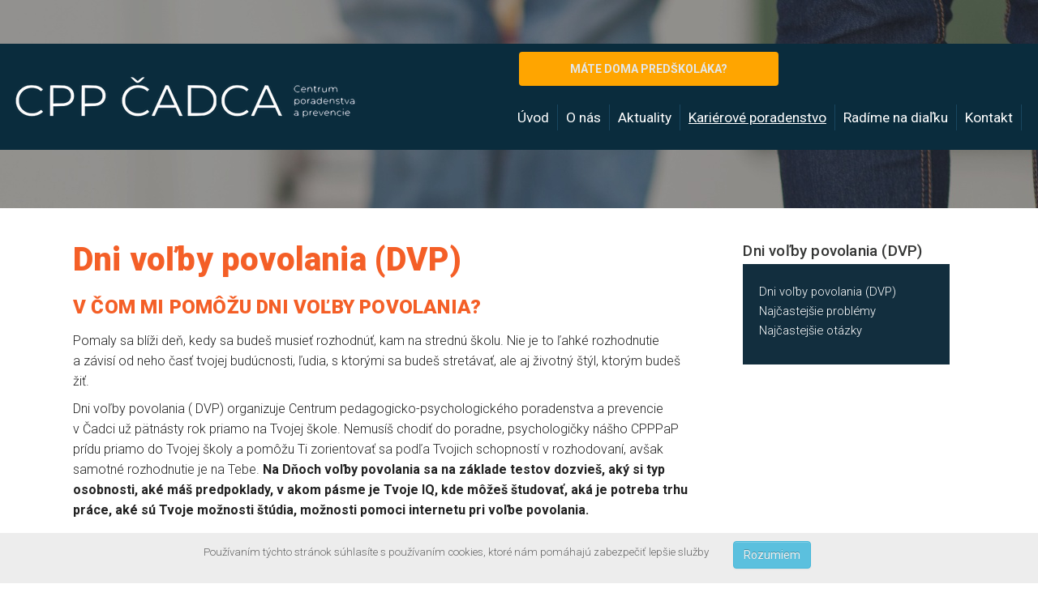

--- FILE ---
content_type: text/html; charset=utf-8
request_url: https://camip.sk/expo-karierove-poradenstvo/ako-mi-pomozu-dni-volby-povolania/114-dni-volby-povolania-dvp
body_size: 11121
content:
<!DOCTYPE html>
<html xmlns="http://www.w3.org/1999/xhtml" xml:lang="sk-sk" lang="sk-sk" dir="ltr">
<head>
	<meta name="viewport" content="width=device-width, initial-scale=1.0" />

 <link href="https://fonts.googleapis.com/css?family=Roboto:100,300,400,500,700,900&amp;subset=latin-ext" rel="stylesheet"> 
 <link href="https://fonts.googleapis.com/css?family=Poppins:200,300,600,700,800,900&amp;subset=latin-ext" rel="stylesheet"> 
 
  
	<meta charset="utf-8" />
	<base href="https://camip.sk/expo-karierove-poradenstvo/ako-mi-pomozu-dni-volby-povolania/114-dni-volby-povolania-dvp" />
	<meta name="keywords" content="camip, CPPPaP Cadca, Alena Hraskova, karierove poradenstvo, volba povolania, poradenstvo, cadciansky model, vyber skoly, vyber povolania, vyber strednej skoly, špeciálno - pedagogické poradenstvo" />
	<meta name="author" content="Super User" />
	<meta name="description" content="Všetko o voľbe strednej školy na jednom mieste. Odborné poradenské služby, karierové poradenstvo, poradensvo pri voľbe povolania." />
	<meta name="generator" content="Joomla! - Open Source Content Management" />
	<title>Dni voľby povolania (DVP) - CPPaP Čadca</title>
	<link href="/templates/custom/favicon.ico" rel="shortcut icon" type="image/vnd.microsoft.icon" />
	<link href="/plugins/system/jcemediabox/css/jcemediabox.css?1d12bb5a40100bbd1841bfc0e498ce7b" rel="stylesheet" />
	<link href="/plugins/system/jcemediabox/themes/shadow/css/style.css?587b87a7390648bab4f4f6d04a8c420d" rel="stylesheet" />
	<link href="/plugins/system/jce/css/content.css?fc4110823f4d47414ed87406c12570fe" rel="stylesheet" />
	<link href="/templates/custom/css/template.css?fc4110823f4d47414ed87406c12570fe" rel="stylesheet" />
	<link href="/templates/custom/css/override.css?fc4110823f4d47414ed87406c12570fe" rel="stylesheet" />
	<link href="/templates/custom/css/font-awesome-4.5.0/css/font-awesome.min.css?fc4110823f4d47414ed87406c12570fe" rel="stylesheet" />
	<link href="https://camip.sk/plugins/system/fmalertcookies/assets/css/bootstrap.min.css" rel="stylesheet" />
	<link href="https://camip.sk/plugins/system/fmalertcookies/assets/css/custom.css" rel="stylesheet" />
	<script src="/media/jui/js/jquery.min.js?fc4110823f4d47414ed87406c12570fe"></script>
	<script src="/media/jui/js/jquery-noconflict.js?fc4110823f4d47414ed87406c12570fe"></script>
	<script src="/media/jui/js/jquery-migrate.min.js?fc4110823f4d47414ed87406c12570fe"></script>
	<script src="/media/system/js/caption.js?fc4110823f4d47414ed87406c12570fe"></script>
	<script src="/plugins/system/jcemediabox/js/jcemediabox.js?0c56fee23edfcb9fbdfe257623c5280e"></script>
	<script src="/media/jui/js/bootstrap.min.js?fc4110823f4d47414ed87406c12570fe"></script>
	<script src="/templates/custom/js/template.js?fc4110823f4d47414ed87406c12570fe"></script>
	<script src="/templates/custom/js/cbmedia.js?fc4110823f4d47414ed87406c12570fe"></script>
	<script>
jQuery(window).on('load',  function() {
				new JCaption('img.caption');
			});JCEMediaBox.init({popup:{width:"",height:"",legacy:0,lightbox:0,shadowbox:0,resize:1,icons:1,overlay:1,overlayopacity:0.4,overlaycolor:"#000000",fadespeed:500,scalespeed:500,hideobjects:0,scrolling:"fixed",close:2,labels:{'close':'Zavřít','next':'Další','previous':'Předchozí','cancel':'Stornovat','numbers':'{$current} z {$total}'},cookie_expiry:"",google_viewer:0},tooltip:{className:"tooltip",opacity:0.8,speed:150,position:"br",offsets:{x: 16, y: 16}},base:"/",imgpath:"plugins/system/jcemediabox/img",theme:"shadow",themecustom:"",themepath:"plugins/system/jcemediabox/themes",mediafallback:0,mediaselector:"audio,video"});
	</script>

				<link href='//fonts.googleapis.com/css?family=Roboto&subset=latin,latin-ext' rel='stylesheet' type='text/css' />
    
    
		<style type="text/css">
			body,h1,h2,h3,h4,h5,h6,.site-title{
				font-family: 'Roboto', serif;
			}
		</style>

				<style type="text/css">
		body.site
		{
			border-top: 0px solid #2f3c7e;
			background-color: #ffffff		}
		a
		{
			color: #2f3c7e;
		}
		.navbar-inner, .nav-list > .active > a, .nav-list > .active > a:hover, .dropdown-menu li > a:hover, .dropdown-menu .active > a, .dropdown-menu .active > a:hover, .nav-pills > .active > a, .nav-pills > .active > a:hover,
		.btn-primary
		{
			background: #2f3c7e;
		}
		.navbar-inner
		{
			-moz-box-shadow: 0 1px 3px rgba(0, 0, 0, .25), inset 0 -1px 0 rgba(0, 0, 0, .1), inset 0 30px 10px rgba(0, 0, 0, .2);
			-webkit-box-shadow: 0 1px 3px rgba(0, 0, 0, .25), inset 0 -1px 0 rgba(0, 0, 0, .1), inset 0 30px 10px rgba(0, 0, 0, .2);
			box-shadow: 0 1px 3px rgba(0, 0, 0, .25), inset 0 -1px 0 rgba(0, 0, 0, .1), inset 0 30px 10px rgba(0, 0, 0, .2);
		}
	</style>
		<!--[if lt IE 9]>
		<script src="/media/jui/js/html5.js"></script>
	<![endif]-->
</head>

<body class="site com_content view-article no-layout no-task itemid-2279">

	<!-- Body -->
	<div class="body">
		<div class="container">
			<!-- Header -->
			<header class="header" role="banner">
				<div class="header-inner clearfix">
          <a class="brand pull-left" href="/">
						<img src="https://camip.sk/images/stories/logo_new_without_background.png" title="CPPaP Čadca" />											</a>

          <!--modul 1-->         
			    <div class="topline">
				   	    
				  </div>  
          <!--modul 2-->         
			    <div class="topline1">
				   			<div class="module">
			<div>
				<div>
					<div>
											

<div class="custom"  >
	<p><strong><span style="text-decoration: none;"><span style="padding: 12px; background-color: orange; color: white; border-radius: 4px; display: block; text-align: center; text-overflow: ellipsis; white-space: nowrap;"><span class="wf_file"><span class="wf_file_text"><a href="/mate-doma-predskolaka-2">MÁTE DOMA PREDŠKOLÁKA?</a></span></span></span><a class="wf_file" href="/images/stories/Skolska_sposobilost_dietata_pre_vstup_do_skoly.docx"><span class="wf_file_text"><br /></span></a></span> </strong></p>
<p>&nbsp;</p>
<!--previous-id=2369 --></div>
					</div>
				</div>
			</div>
		</div>
	
				  </div>           
          

			     
				  <nav class="navigation" role="navigation">
					<div class="navbar pull-left">
						<a class="btn btn-navbar collapsed" data-toggle="collapse" data-target=".nav-collapse">
							<span class="icon-bar"></span>
							<span class="icon-bar"></span>
							<span class="icon-bar"></span>
						</a>
					</div>
					<div class="nav-collapse">
						<ul class="nav menu mod-list">
<li class="item-2151 default"><a href="/" >Úvod</a></li><li class="item-2242"><a href="/o-nas" >O nás</a></li><li class="item-2243"><a href="/novinky" >Aktuality</a></li><li class="item-2275 active deeper parent"><a href="/expo-karierove-poradenstvo" >Kariérové poradenstvo</a><ul class="nav-child unstyled small"><li class="item-2288"><a href="/expo-karierove-poradenstvo/dni-volby-povolania" >CAMIP - DNI VOĽBY POVOLANIA</a></li><li class="item-2336"><a href="/expo-karierove-poradenstvo/expo-karierove-poradenstvo" >EXPO KARIÉRA ČADCA</a></li><li class="item-2244"><a href="/expo-karierove-poradenstvo/on-line-poradna-karierneho-poradenstva" >ON-LINE PORADŇA KARIÉROVÉHO PORADENSTVA</a></li><li class="item-2279 current active"><a href="/expo-karierove-poradenstvo/ako-mi-pomozu-dni-volby-povolania" >AKO MI POMÔŽU DNI VOĽBY POVOLANIA</a></li><li class="item-2277"><a href="/expo-karierove-poradenstvo/ako-si-vybrat-strednu-skolu" >AKO SI VYBRAŤ STREDNÚ ŠKOLU</a></li><li class="item-2278"><a href="/expo-karierove-poradenstvo/ako-zvladnut-monitor-a-prijimacie-skusky" >AKO ZVLÁDNUŤ MONITOR A PRIJÍMACIE SKÚŠKY</a></li></ul></li><li class="item-2313"><a href="/radime-na-dialku" >Radíme na diaľku</a></li><li class="item-2245"><a href="/kontakt" >Kontakt </a></li></ul>

					</div>
				</nav>
			               

				</div>
			</header>
   

   

           <!--modul image_podstranky-->         
			  <div class="topline3">
			  			<div class="module">
			<div>
				<div>
					<div>
											

<div class="custom"  >
	<p><img src="/images/image.jpg" alt="" /></p></div>
					</div>
				</div>
			</div>
		</div>
	
			 </div>         
   

   	   
   

      <div class="row-fluid">
        <main id="content" role="main" class="span9">
					<!-- Begin Content -->
					
          
					<div id="system-message-container">
	</div>

					<div class="item-page" itemscope itemtype="https://schema.org/Article">
	<meta itemprop="inLanguage" content="sk-SK" />
	
		
			<div class="page-header">
		<h2 itemprop="headline">
			Dni voľby povolania (DVP)		</h2>
							</div>
					
		
	
	
		
								<div itemprop="articleBody">
		<h4>V ČOM MI POMÔŽU DNI VOĽBY POVOLANIA?</h4>
<p>Pomaly sa blíži deň, kedy sa budeš musieť rozhodnúť, kam na strednú školu. Nie je to ľahké rozhodnutie a&nbsp;závisí od neho časť tvojej budúcnosti, ľudia, s&nbsp;ktorými sa budeš stretávať, ale aj životný štýl, ktorým budeš žiť.</p>
<p>Dni voľby povolania ( DVP) organizuje Centrum pedagogicko-psychologického poradenstva a&nbsp;prevencie v&nbsp;Čadci už pätnásty rok priamo na Tvojej škole.&nbsp;<span style="caret-color: auto;">Nemusíš chodiť do poradne, psychologičky nášho CPPPaP prídu priamo do Tvojej školy a&nbsp;pomôžu Ti zorientovať sa podľa Tvojich schopností v&nbsp;rozhodovaní, avšak samotné rozhodnutie je na Tebe. </span><strong style="caret-color: auto;">Na Dňoch voľby povolania sa na základe testov dozvieš, aký si typ osobnosti, aké máš predpoklady, v&nbsp;akom pásme je Tvoje IQ, kde môžeš študovať, aká je potreba trhu práce, aké sú Tvoje možnosti štúdia, možnosti pomoci internetu pri voľbe povolania.</strong></p>
<p><br />Taktiež si vyplníš záznamový hárok, kde si ujasníš, aký si profesionálny typ, aká oblasť Ťa najviac zaujíma, či by si chcel študovať v&nbsp;okrese, mimo okresu, aké sú Tvoje predpoklady na základe výsledkov testov, aké sa Ti páči povolanie, akú máš šancu uplatniť sa s&nbsp;týmto povolaním na trhu&nbsp;práce, o&nbsp;ktorej škole uvažuješ a&nbsp;prečo, akú úroveň vzdelania chceš dosiahnuť, kde môžeš získať ďalšie informácie a podobne... Všetky tieto informácie budeš konzultovať individuálne online vo vyhradenom čase. Tvoji&nbsp; rodičia &nbsp;v&nbsp; prípade záujmu môžu konzultovať ohľadom Tvojej profesijnej orientácie&nbsp; so psychologičkou telefonicky v poobedňajších hodinách.&nbsp; Záznamový hárok pre žiakov&nbsp; môžeš doma prekonzultovať s&nbsp;rodičmi a&nbsp;porozprávať sa o&nbsp;Tvojich schopnostiach a&nbsp;plánoch, z&nbsp;ktorých možno budú rodičia prekvapení, ale možno Ťa lepšie pochopia a&nbsp;spoločne vyberiete tú najvhodnejšiu strednú školu pre Teba.<br /><br />Veľa žiakom <strong>Dni voľby povolania</strong> pomohli rozhodnúť sa medzi dvoma školami alebo ujasniť si, v&nbsp;ktorom povolaní budú spokojní, veľa žiakom potvrdili, že ich smerovanie bolo správne, avšak veľa žiakov sa stále nevie rozhodnúť. Môže ísť o&nbsp;žiakov nadpriemerne nadaných, nerozhodných, žiakov s&nbsp;osobnostnými problémami, pre žiakov, ktorí sa podceňujú, alebo preceňujú... Pre týchto žiakov ponúkame ďalšie testovanie, prípadne konzultácie so psychológmi v&nbsp;CPPPaP v&nbsp;Čadci, kde sa môžeš kedykoľvek objednať.<br /><br /><strong>Pomôckou pre Teba k&nbsp;voľbe povolania bude leták -&nbsp; „Dni voľby povolania", ktorý nájdeš na našej webovej stránke - www.camip.sk</strong><br />Dni voľby povolania sa konajú zámerne pred Veľtrhom informácií a&nbsp;zamestnanosti v&nbsp;Čadci, aby si si mohol už pripravený na Veľtrhu pozrieť svoju vybranú školu, spýtať sa v&nbsp;jej stánku na otázky, ktoré ťa zaujímajú a&nbsp;určite sa choď pozrieť na Dni otvorených dverí, ktoré stredné školy bezprostredne po Veľtrhu organizujú .<br /><br /><strong>Aký je program Dní voľby povolania?</strong><br />Orientačný intelektový test ti ukáže, aké sú tvoje intelektové schopnosti, ktoré sú určitým vodítkom pri rozhodovaní o&nbsp;úrovni vzdelania, ktoré môžeš dosiahnuť.<br />V&nbsp;ďalšom teste sa dozvieš, aký si typ osobnosti a&nbsp;ktorá skupina povolaní je pre teba najvhodnejšia.<br />Počas prednášky sa naučíš, ako pristupovať k&nbsp;voľbe povolania, čo treba brať do úvahy a&nbsp;na čo si dať&nbsp; pozor pri tomto dôležitom rozhodnutí.<br />Počas individuálnej konzultácie prostredníctvom online aplikácie so psychologičkou sa môžeš porozprávať o&nbsp;výsledkoch psychologických testov a&nbsp;spýtať sa na to, čo ťa zaujíma.<br />Naučíš sa vyhľadávať na internete dôležité informácie, ktoré sú potrebné k&nbsp;správnej voľbe povolania a&nbsp;strednej školy.<br />Tvoji rodičia môžu využiť príležitosť a porozprávať sa telefonicky o Tvojich predpokladoch na štúdium priamo so psychologičkou a&nbsp;tak ti budú môcť lepšie poradiť.<br /><br /><strong>Čo sa môžem pýtať na DVP?</strong></p>
<ul>
<li>Či je stredná škola, ktorú si si vybral , pre Teba vhodná.</li>
<li>Aké sú tvoje schopnosti pre zvolený typ štúdia.</li>
<li>Na ktorej strednej škole sa nachádza odbor, ktorý si si vybral.</li>
<li>Koľko rokov štúdia si vyžaduje profesia, ktorú si si vybral.</li>
<li>Ktorú strednú školu máš navštevovať, ak chceš pokračovať v&nbsp;štúdiu na vysokej škole.</li>
<li>Či môžeš študovať vybraný typ odboru, ak si žiak so zdravotným znevýhodnením.</li>
<li>V&nbsp;prípade nerozhodnosti môžeš využiť individuálne poradenstvo v&nbsp;CPPPaP.</li>
</ul>
<p><br /><strong>Čo mi povie psychológ?</strong></p>
<ul>
<li>Dozvieš sa orientačnú úroveň svojich všeobecných intelektových schopností. Nie číslo kvocientu.</li>
<li>Keďže testovanie je orientačné, presné číslo inteligenčného kvocientu by mohlo byť zavádzajúce.</li>
<li>Psychológ ti povie, či tebou zvolený učebný alebo študijný odbor je adekvátny tvojim schopnostiam.</li>
<li>Poskytne ti informácie o možnostiach štúdia, ktoré si si zvolil.</li>
<li>Jeho úlohou je usmerniť ťa, ale nie presviedčať.<strong> Rozhodnutie je na tebe.</strong></li>
<li>Maj otvorenú myseľ a dobre počúvaj, ide o tvoju budúcnosť. Ak ťa niečo zaujíma, pýtaj sa.</li>
<li>Na individuálnu konzultáciu je obmedzený čas, pretože sa testovalo veľa žiakov.</li>
<li>Ak potrebuješ viac času a informácií, dohodni si individuálne poradenstvo v&nbsp;CPPPaP.</li>
</ul>
<p><br /><strong>Aký som osobnostný typ?</strong><br />Čo znamená písmenko, ktoré ti v&nbsp;teste vyjde?</p>
<p>Určite si si všimol, že kamaráti a ľudia, ktorých poznáš, sa veľmi líšia svojou povahou, záujmami, schopnosťami a tým, čo je pre nich v&nbsp;živote dôležité, tým, čo robia radi a&nbsp;čo neznášajú. Jedného baví pracovať s&nbsp;motormi, a&nbsp;teší sa, kedy konečne skončí strednú školu a&nbsp;bude môcť pracovať , iného baví štúdium nových vecí a&nbsp;teší sa na vysokú školu. Jeden túži byť od malička lekárom a&nbsp;druhý by lekárom nechcel byť ani za svet.<br />Jeden múdry pán, volal sa pán Holland, prišiel na to, že ľudí možno rozdeliť do 6 skupín podľa typu ich osobnosti .<br />V&nbsp;teste na DVP Ti vyšlo písmeno, pri ktorom si mal viac väčší počet bodov . Toto písmeno ti naznačuje, v&nbsp;ktorých povolaniach budeš spokojný a&nbsp;realizovaný.<br />Ak Ti vyjde viacero písmen s&nbsp;vysokým počtom bodov, to môže znamenať, že nie si vyhranený typ a&nbsp;že môžeš byť úspešný vo viacerých typoch povolania.<br /><br /><strong>R</strong><br /><strong>Remeselne a&nbsp;technicky zdatný typ:</strong></p>
<ul>
<li>Ľudia tohto typu radi pracujú rukami, s&nbsp;rôznymi nástrojmi</li>
<li>Radi obsluhujú a&nbsp;riadia stroje, zaujímajú sa o&nbsp;prácu so</li>
<li>zvieratami, rastlinami. Sú radi vonku a&nbsp;dávajú prednosť</li>
<li>fyzickej práci, technike alebo prírode.</li>
<li>(príklady povolaní: automechanik, požiarnik, mechatronik,murár)</li>
</ul>
<p><strong>I</strong></p>
<p><strong>Zvedavý, bádateľský a&nbsp;vedecký typ:</strong><br />Ľudia tohto typu sa radi zaoberajú výskumom, zaujímajú ich rôzne vedné odbory a&nbsp;riešenie rôznych prírodných, sociálnych či spoločenských problémov. Radi bádajú, skúmajú, učia sa, čítajú, píšu a&nbsp;majú radi prírodné vedy. (príklady povolaní: biológ, historik, programátor,lekár)<br /><br /><strong>A</strong><br /><strong>Umelecký a&nbsp;tvorivý typ:</strong><br />Ľudia tohto typu sa radi zaoberajú umením (napr. hudbou, výtvarným umením a&nbsp;pod.) Radi kreslia,&nbsp; maľujú, vytvárajú sochy, tancujú alebo hrajú na rôzne hudobné nástroje, radi píšu a&nbsp;čítajú knihy. Sú vysoko tvoriví a&nbsp;venujú sa umeleckým odborom. (príklady povolaní: fotograf, výtvarník, hudobník, tanečník, aranžér)<br /><br /><strong>S</strong><br /><strong>Sociálny a&nbsp;opatrovateľský typ:</strong><br />Ľudia tohto typu sa radi a&nbsp;ochotne starajú o&nbsp;druhých ľudí. Vychovávajú ich, učia, radia im, liečia ich&nbsp; a&nbsp;opatrujú a&nbsp;dbajú o&nbsp;ich telesnú či duševnú pohodu. Starajú sa nielen o&nbsp;deti, ale aj o&nbsp;dospelých či starých ľudí v&nbsp;priebehu ich života. (príklady povolaní: zdravotná sestra, psychológ, sociálny kurátor)<br /><br /><strong>E</strong><br /><strong>Vodcovský a&nbsp;podnikavý typ:</strong><br />Ľudia tohto typu radi presviedčajú, riadia, vedú ostatných a&nbsp;vyznačujú sa zmyslom pre obchod&nbsp; a&nbsp;organizáciu práce iných ľudí. Venujú sa najradšej obchodu, predaju, nákupu, plánovaniu rôznych finančných operácií a&nbsp;organizovaniu akcií(príklady povolaní:manažér, riaditeľ školy, obchodný zástupca)<br /><br /><strong>C</strong><br /><strong>Usporiadaný a&nbsp;vytrvalý typ:</strong><br />Ľudia tohto typu pracujú radi s&nbsp;dátami, číslami a&nbsp;údajmi, ktoré vyžadujú presnosť a&nbsp;dobrú organizáciu práce. Spravidla pôsobia na rôznych úradoch a&nbsp;v&nbsp;informačných administratívnych, správnych a&nbsp;technických odboroch a&nbsp;profesiách. (príklady povolaní: účtovník, zapisovateľ, sekretárka)<br /><br /><strong>Čo budem potrebovať k&nbsp;Dňom voľby povolania?</strong></p>
<p>Písomný súhlas rodiča s&nbsp;účasťou na podujatí a súhlas s&nbsp;poskytnutím služieb CPPPaP. Ale najviac budeš potrebovať chuť dozvedieť sa niečo nové o&nbsp;sebe, aby si si správne vybral vstup do svojho života.<br /><br /><strong>Kedy budú Dni voľby povolania na našej škole?</strong></p>
<p>Dni voľby povolania prebiehajú v&nbsp;mesiacoch september až október, aby si si mohol v&nbsp;kľude získať všetky informácie k voľbe strednej školy, získať informácie na Veľtrhu, ktorý nasleduje bezprostredne po Dňoch voľby povolania, navštíviť Dni otvorených dverí, poradiť sa s&nbsp;výchovným poradcom a&nbsp;najmä s rodičmi.<br /><br /><strong>Kedy využiť ďalšie psychologické poradenstvo v&nbsp;CPPPaP?</strong></p>
<p>Kedykoľvek, keď budeš potrebovať pomoc. Ak sa nevieš rozhodnúť medzi viacerými školami, nie si si istý, ktorá bude pre teba najvhodnejšia, máš zdravotné obmedzenia,si nadpriemerne inteligentný, máš problémy s učením, výber tvojich rodičov, sa líši od tvojho,chceš vedieť,ako rozvíjať svoje schopnosti...<br /><br /><strong>Ako to prebieha?</strong></p>
<p>Na individuálne psychologické poradenstvo v&nbsp;CPPPaP je potrebné sa vopred objednať.<br />Do dovŕšenia 18 rokov budeš potrebovať písomný súhlas rodiča alebo zákonného zástupcu.<br /><br /><strong>Psychologické poradenstvo prebieha v&nbsp;troch fázach:</strong></p>
<p><strong>Diagnostická časť:</strong> testovanie schopností, záujmov, osobnosti, možno využiť aj programy Cesta k&nbsp;povolaniu, Sprievodca svetom práce, Proforient<br /><strong>Poradenská časť:</strong> na základe výsledkov diagnostiky sa formulujú odporúčania pre osobnostný rozvoj a profesijnú orientáciu<br /><strong>Informačná časť</strong>: poskytnutie konkrétnych informácií o možnostiach štúdia, o prijímacích skúškach...<br /><br /><strong>Kedy sa podávajú prihlášky na SŠ?</strong></p>
<ul>
<li>Prihlášku na štúdium podáva za teba rodič. Môžeš si podať dve prihlášky.</li>
<li>Prihláška musí byť na špeciálnom tlačive. Tretiu prihlášku si môžeš podať v&nbsp;prípade že sa hlásiš na odbor s&nbsp;talentovými skúškami.</li>
<li>Prihlášky sa podávajú v mesiaci apríl.</li>
<li>V&nbsp;prípade talentových škôl sa prihlášky podávajú vo februári.</li>
<li>Riaditeľ ZŠ ich pošle na strednú školu</li>
</ul> 	</div>

	
							</div>

					
					<!-- End Content -->
				</main>         

									<!-- Begin Sidebar -->
					<div id="sidebar" class="span3">
						<div class="sidebar-nav">
									<div class="moduletable-menu">
							<h3>Dni voľby povolania (DVP)</h3>
						<ul class="nav menu-2 mod-list">
<li class="item-2257"><a href="/dni-volby-povolania-dvp" >Dni voľby povolania (DVP)</a></li><li class="item-2266"><a href="/najcastejsie-problemy" >Najčastejšie problémy</a></li><li class="item-2258"><a href="/najcastejsie-otazky" >Najčastejšie otázky</a></li></ul>
		</div>
	
						</div>
					</div>
					<!-- End Sidebar -->
				   
        
 									<!-- Begin Sidebar -->
					<div id="sidebar2" class="span3">
						<div class="sidebar-nav">
									<div class="moduletable-menu">
							<h3>Dni voľby povolania (DVP)</h3>
						<ul class="nav menu-2 mod-list">
<li class="item-2257"><a href="/dni-volby-povolania-dvp" >Dni voľby povolania (DVP)</a></li><li class="item-2266"><a href="/najcastejsie-problemy" >Najčastejšie problémy</a></li><li class="item-2258"><a href="/najcastejsie-otazky" >Najčastejšie otázky</a></li></ul>
		</div>
	
						</div>
					</div>
					<!-- End Sidebar -->
				     
        
			</div>

     

      
	</div>  


</div>  


   	 
			 
          <!--modul news 1-->
         <div class="maincolumn0b"> 
				  <div class="maincolumn">
							<div class="module">
			<div>
				<div>
					<div>
											<ul class="newsflash-horiz mod-list">
					<li>
			

	

	<p><a href="/ako-si-vybrat-strednu-skolu">Ako si vybrať strednú školu</a></p>


							<span class="article-separator">&#160;</span>
					</li>
					<li>
			

	

	<p><a href="/ako-zvladnut-monitor-a-prijimacie-skusky">Ako zvládnuť monitor a prijímacie skúšky</a></p>


							<span class="article-separator">&#160;</span>
					</li>
					<li>
			

	

	<p><a href="/dni-volby-povolania-dvp">Ako mi pomôžu dni voľby povolania</a></p>


							<span class="article-separator">&#160;</span>
					</li>
	</ul>
					</div>
				</div>
			</div>
		</div>
	
				  </div>
         </div>  
			  
        
      

    

            <!--modul news 3-->
        <div class="maincolumn3">
        		<div class="module">
			<div>
				<div>
					<div>
											<ul class="newsflash-horiz mod-list">
					<li>
			

	

	<h2>25</h2>
<h3>rokov</h3>
<p>kariérneho a profesijného poradenstva v CPPPaP Čadca</p>


							<span class="article-separator">&#160;</span>
					</li>
					<li>
			

	

	<h2>25 433</h2>
<h3>klientov</h3>
<p>ktorí prešli programom Čadčianskeho modelu interaktívneho profesijného poradenstva CAMIP</p>


							<span class="article-separator">&#160;</span>
					</li>
					<li>
			

	

	<h2>2</h2>
<h3>ministerské ocenenia</h3>
<p>a mnoho ďalších ako Národná cena kariérového poradenstva, Litteras Memmorialis od Ústredia práce a sociálnych vecí v Bratislave, ale predovšetkým spokojnosť klientov</p>


							<span class="article-separator">&#160;</span>
					</li>
	</ul>
					</div>
				</div>
			</div>
		</div>
	
        </div>
          
      
          
  
  	<!-- Footer -->
	<footer class="footer" role="contentinfo">
		<div class="container">
			
			

<div class="custom-1"  >
	<p>Naše služby poskytujeme do doby ukončenia prípravy na povolanie.</p></div>


<div class="custom-2"  >
	<p><a href="/o-nas">O nás</a><br /><a href="/novinky">Novinky<br /></a><a href="/zverejnovanie">Zverejňovanie</a><br /><a href="/odpocet">Odpočet<br /></a><a href="/camip/on-line-poradna-karierneho-poradenstva">On-line poradňa</a><a href="https://www.osobnyudaj.sk/informovanie/37976672/sk/zakladne-informacie" target="_blank" rel="noopener"></a></p></div>


<div class="custom-3"  >
	<p><a href="/cpppap">CPPPaP</a><br /><a href="/camip">CAMIP</a><br /><a href="/expo-cadca">EXPO Čadca<br /></a><a href="https://www.osobnyudaj.sk/informovanie/37976672/sk/zakladne-informacie" target="_blank" rel="noopener">Ochrana osobných údajov</a><a href="/cpppap"></a><a href="/expo-cadca"></a><br /><a href="/kontakt">Kontakt</a></p></div>


<div class="custom"  >
	<div class="elementor-element elementor-element-52f0 elementor-column elementor-col-50 elementor-top-column animated fadeInDown" data-id="52f0" data-element_type="column" data-settings="{&quot;animation&quot;:&quot;fadeInDown&quot;,&quot;animation_delay&quot;:0}">
<div class="elementor-column-wrap  elementor-element-populated">
<div class="elementor-widget-wrap">
<div class="elementor-element elementor-element-119ef23 copyright_text elementor-widget elementor-widget-text-editor" data-id="119ef23" data-element_type="widget" data-widget_type="text-editor.default">
<div class="elementor-widget-container">
<div class="elementor-text-editor elementor-clearfix">
<p style="text-align: center;">© 2020, CAMIP. Všetky práva vyhradené</p>
</div>
</div>
</div>
</div>
</div>
</div>
<div class="elementor-element elementor-element-7aee elementor-column elementor-col-50 elementor-top-column animated fadeInDown" data-id="7aee" data-element_type="column" data-settings="{&quot;animation&quot;:&quot;fadeInDown&quot;,&quot;animation_delay&quot;:300}">
<div class="elementor-column-wrap  elementor-element-populated">
<div class="elementor-widget-wrap">
<div class="elementor-element elementor-element-7cbe2f8 elementor-widget__width-auto elementor-widget elementor-widget-elementskit-social-media" data-id="7cbe2f8" data-element_type="widget" data-widget_type="elementskit-social-media.default">
<div class="elementor-widget-container">
<div class="ekit-wid-con">&nbsp;</div>
</div>
</div>
</div>
</div>
</div></div>


		</div>
	</footer>
    
   
    <div class="footer2">
    <div class="footer-bottom">
      
    </div>
  </div>
   
  
	

<!--googleoff: all--><div class="cadre_alert_cookies" id="cadre_alert_cookies" style="opacity:1;text-align:center;position:fixed;z-index:10000;left: 0;right: 0;bottom: 0; margin:0px;"><div class="cadre_inner_alert_cookies" style="display: inline-block;width: 100%;margin:auto;max-width:100%;background-color: #ededed;border: 0px solid #eeeeee;"><div class="cadre_inner_texte_alert_cookies" style="display: inline-block;padding:10px;color: #666666"><div class="cadre_texte pull-left"><div class="cadre_texte pull-left">
<p><span style="font-size: 10pt;">Používaním týchto stránok súhlasíte s používaním cookies, ktoré nám pomáhajú zabezpečiť lepšie služby</span></p>
</div>
<div class="cadre_bouton pull-left"><span style="font-size: 10pt;"></span></div></div><div class="cadre_bouton pull-left"><div class="pull-left  col-sm-6 btn_close" style="margin:0;text-align:center"><button onclick="CloseCadreAlertCookie();" style="color:#eeeeee" class="btn btn-info  popup-modal-dismiss">Rozumiem</button></div></div></div></div></div><!--googleon: all--><script type="text/javascript">/*<![CDATA[*/var name = "fmalertcookies" + "=";var ca = document.cookie.split(";");var acceptCookie = false;for(var i=0; i<ca.length; i++) {var c = ca[i];while (c.charAt(0)==" ") c = c.substring(1);if (c.indexOf(name) == 0){ acceptCookie = true; document.getElementById("cadre_alert_cookies").style.display="none";}}var d = new Date();d.setTime(d.getTime() + (30*(24*60*60*1000)));var expires_cookie = "expires="+d.toUTCString();function CloseCadreAlertCookie(){document.getElementById('cadre_alert_cookies').style.display='none'; document.cookie='fmalertcookies=true; '+expires_cookie+'; path=/';}/*]]>*/</script></body>
</html>


--- FILE ---
content_type: text/html
request_url: https://camip.sk/plugins/system/jcemediabox/themes/shadow/popup.html
body_size: 464
content:
<!doctype html>
<html>
    <head>
        <title></title>
    </head>
    <body>
        <!-- THEME START -->
        <div id="jcemediabox-popup-info-top">
            <!-- CAPTION -->
            <div id="jcemediabox-popup-caption"></div>
        </div>
        <div id="jcemediabox-popup-container">
            <!-- OPTIONAL LOADER -->
            <div id="jcemediabox-popup-loader"><a id="jcemediabox-popup-cancellink" href="javascript:;" title="{#cancel}">{#cancel}</a></div>
            <!-- REQUIRED CONTAINER -->   
            <div id="jcemediabox-popup-content"><!-- THIS MUST REMAIN EMPTY! --></div>
        </div>
        <!-- OPTIONAL INFO BLOCK-->
        <div id="jcemediabox-popup-info-bottom">
            <div id="jcemediabox-popup-nav">
                <span id="jcemediabox-popup-numbers">{$numbers}</span>
                <a id="jcemediabox-popup-next" href="javascript:;" title="{#next}" class="jcemediabox-popup-link"></a>
                <a id="jcemediabox-popup-prev" href="javascript:;" title="{#previous}" class="jcemediabox-popup-link"></a>
            </div>
            <!-- OPTIONAL Close button can appear anywhere-->
            <a id="jcemediabox-popup-closelink" href="javascript:;" title="{#close}" class="jcemediabox-popup-link"></a>
        </div>
        <!-- THEME END -->
    </body>
</html>

--- FILE ---
content_type: text/css
request_url: https://camip.sk/templates/custom/css/override.css?fc4110823f4d47414ed87406c12570fe
body_size: 32601
content:
@media (min-width: 1200px) {
	.container,
	.navbar-static-top .container,
	.navbar-fixed-top .container,
	.navbar-fixed-bottom .container {
		width: 100%;
    max-width:1920px;
	}
}
a, .item-page a {
	color:#FB5902;
	text-decoration: none;
}
a:hover,
a:focus {
	color: #222222;
	text-decoration: underline;
}
body {
	margin: 0;
	/*font-family: 'Noticia Text', serif;*/
	font-size: 12pt; font-weight:300;
	line-height: 160%;
	color:#222222;

}
body.site {
	border-top: 0px solid #0088cc;
	padding: 0px;
	/*background-color: #010000; */
}
header, nav, footer, div, span, table, td, a, input, form, ul, li {
  box-sizing:border-box;
}
.container {
	max-width: 1920px;   position:relative;
}
.body .container {
	background: #FFFFFF;
	border-radius: 0px;
	padding: 0px; box-shadow:none;
	  margin-bottom:0px;   border: 0px;
/* -moz-border-radius: 4px;
	-webkit-border-radius: 4px;
  -moz-box-shadow: 0px 0px 6px rgba(0,0,0,0.05);
	-webkit-box-shadow: 0px 0px 6px rgba(0,0,0,0.05);
	box-shadow: 0px 0px 6px rgba(0,0,0,0.05);*/
}

.row-fluid {
	/*width: 100%;*/ max-width:1100px;padding: 25px 0px 30px 0px;  background: none; margin:0px auto; position:relative; z-index:1;
	*zoom: 1;
}
.row-fluid1 {
	/*width: 100%;*/ max-width:1100px;padding: 0px 0px 0px 0px;  border:solid green 0px; background: none; margin:0px auto; position:relative; z-index:1;
	*zoom: 1;
}
#content{
 /* border:solid green 1px!important; */
}



.span9,.row-fluid .span9 {
     width:73%; padding-right:3%;
}
.row-fluid .span6 {
       /*border:solid green 1px!important; */
}
.row-fluid .span3{
 width:24%;   /*border:solid blue 1px!important; */
}
.span3 .left{

}
#sidebar2 {display:none;}
#sidebar { /*border:solid red 1px!important;*/ margin-top:5px;}

.row-fluid .span1 {
    width: auto;
}
.left2{
display:none;
}
.span3 .moduletable, .span3 .moduletable-menu {
margin-bottom:15px; float:left; font-size:11pt; line-height:140%;  padding-right:5px;
}

.span3 .moduletable h3,.span3 .moduletable-menu h3 {
 font-size:14pt; color:#353635; font-weight:500; margin-bottom:5px;
}


.span12 {
   /* max-width:980px;*/ width: auto;margin-left:0px;
}

.span6{
 width:72%;
}
.row-fluid1 .span9{


}

/*tabulka, li*/
TABLE.tabulka {
BORDER: #F2F2F2 3px solid; background: #FFFFFF
}
.tabulka TD {
padding: 3px; BORDER-LEFT: #71462E 0px solid; BORDER-RIGHT: #F2F2F2 1px solid; BORDER-TOP: #F2F2F2 1px solid; BORDER-BOTTOM: #F2F2F2 1px solid; 	FONT-SIZE: 12pt; TEXT-ALIGN: left;  text-align: top;
}
.item-page ul {
 PADDING-RIGHT: 0px; PADDING-LEFT: 20px; PADDING-BOTTOM: 12px; MARGIN: 0px 0px 0px 0px; PADDING-TOP: 2px;  width:98%
}
.item-page li {
TEXT-ALIGN: left; PADDING: 0px;  margin: 0px; LINE-HEIGHT: 140%; font-size:100%; list-style-position: inside
}
.sigProLink{
	border:solid #CCCCCC 1px!important; background: #FFFFFF!important;margin:5px!important; padding:5px!important; box-shadow: 5px 5px 5px 0px #969696;
}
.sigProLink:hover {
	border:solid #818181 1px!important; background: #F2F2F2!important;margin:5px!important; padding:5px!important; box-shadow: 5px 5px 5px 0px #969696;
}
.sigProContainer{
	/*border:solid #593015 1px; background: #593015!important; margin:0px!important; padding:0px!important; */
}
/*end of tabulka, li*/


.page-header {
	padding-bottom: 0px;
	margin: 15px 0 20px;
	border: 0px solid #eee;
}
h1{font-size:34pt; }
h2{font-size:30pt; }
h3{font-size:26pt;}
h4{font-size:18pt;}
h1, h2, h3, h3 a, h2 a, h2 a:hover,h4, h4 a, h4 a:hover  {color: #F45F27;  font-weight:900; margin-bottom:15px; line-height:120%;  font-family: 'Roboto', sans-serif!important;
   letter-spacing:0.2px;
}
/* uvod ako blog cbmedia */
.blog.custom h1 {
  font-weight:200;  font-size:44pt; color:#7B7B7B;
}
.blog.custom .items-row.cols-2 .span6 {
  background:#E5E5E5;  padding:15px;  min-height:200px;
}
.blog.custom .items-row.cols-2 .span6 .page-header {
  margin-top:0px;
}
.blog.custom .items-row.cols-2 .span6 h2 {
  font-size:18pt; margin-top:0px;
}

/* uvod ako zvyraznene clanky */
.blog-featured h1, .blog-featured.custom h1 {
  font-weight:200;  font-size:44pt; color:#7B7B7B;
}
.blog-featured.custom .items-row.cols-2 .span6 {
  background:#E5E5E5;  padding:15px;   min-height:200px;  margin-bottom:25px; position:relative; overflow:hidden;
}
.blog-featured.custom .items-row.cols-2 .span6 .page-header {
  margin-top:0px;
}
.blog-featured.custom .items-row.cols-2 .span6 h2,.blog-featured.custom .items-row.cols-2 .span6 h2 a  {
  font-size:18pt; margin-top:0px;
}
.blog-featured.custom .items-row.cols-2 .span6 span.blog-image {
 float:left; width:47%;
}
.blog-featured.custom .items-row.cols-2 .span6 span.blog-image img {
 /* position: absolute; width:44%; clip: rect(0px 244px 171px 0px);  */ object-fit: cover;  position:relative;  z-index:0; width:244px; height:171px;
}
.blog-featured.custom .items-row.cols-2 .span6 h2 {
 float:right; width:48%;
}
.blog-featured.custom .items-row.cols-2 .span6 span.blog-introtext {
 float:right; width:48%;
}

/*rozlisenie max 1100*/
@media (max-width: 1100px)  {
.blog-featured.custom .items-row.cols-2 .span6 h2,.blog-featured.custom .items-row.cols-2 .span6 h2 a  {
  font-size:15pt;
}
.blog-featured.custom .items-row.cols-2 .span6 {
     min-height:190px;
}
}

/*rozlisenie max 768*/
@media (max-width: 979px)  {
.blog-featured.custom .items-row.cols-2 .span6 {
  clear:left; float:left; width:100%;  min-height:200px;   margin-left:0px;
}
.blog-featured.custom .items-row.cols-2 .span6 span.blog-image {
 float:left; width:100%;
}
.blog-featured.custom .items-row.cols-2 .span6 span.blog-image img {
  position: relative; width:auto;height:auto
}
.blog-featured.custom .items-row.cols-2 .span6 h2 {
 clear:left; float:left; width:100%;  margin-bottom:15px;
}
.blog-featured.custom .items-row.cols-2 .span6 h2,.blog-featured.custom .items-row.cols-2 .span6 h2 a  {
  font-size:18pt;
}
.blog-featured.custom .items-row.cols-2 .span6 span.blog-introtext {
 clear:left; float:left; width:100%;
}
}




/*hlavocka*/
.header {
 margin:0px auto;	margin-bottom: 0px; height:131px;  padding-top:0px; /*width:100%;*/ max-width:1550px;  position:relative;z-index:100;
  background: url(../images/menu_bg.png) no-repeat center top; border:solid #8ED2EC 0px;  margin-top:54px;
}
.header-inner {
	max-width:1550px; /*width:100%;*/margin:0px auto; padding:0px; position:relative;

}
.header .brand {
	margin-left:50px; margin-top:30px; position:absolute;
}

/*poradca*/
.topline {
	z-index:10; position:absolute; top:0px; right:0px;  padding:0px; margin:0px;
}
.topline a {
	  font-size:11pt; text-transform:uppercase; color:#FFFFFF;  background:#184660; width:290px; height:59px; padding-top:18px;display:block; text-align:center;  letter-spacing:0.8px;
}
.topline a:hover {
	color:#000000;  background:#F95D26; text-decoration:none;
}
/*info hore*/
.topline1 {
  width:320px;height:auto; z-index:10; position:absolute; top:10px; right:320px; text-align:right;
  padding:0px; margin:0px; background:none;    font-size:10.5pt;  color:#D4DADD; line-height:130%;
}
.topline1 a{
	 font-size:10.5pt;  color:#E3E7E9;
}

/*text v slide*/
.topline2 {
	 max-width:1300px; width:90%; height:auto; z-index:1; position:absolute; top:270px; right:0px; left:0px; margin-left:auto; margin-right:auto;
  padding:0px;
}
.topline2 h2 {
 margin:0px auto; text-align:center; /*text-transform:uppercase;*/ color: #FFFFFF;  font-weight:700; font-size:28pt; margin-bottom:25px;  width:55%;
}
.topline2 h1 {
 margin:0px auto; text-align:center; text-transform:uppercase; color: #FFFFFF;   font-weight:800; font-size:32pt; margin-bottom:25px; width:100%; font-family: 'Poppins', sans-serif!important;
}
.topline2 h3 {
 margin:0px auto; text-align:center;  color: #FFFFFF;   font-weight:300; font-size:15.5pt;  width:70%; line-height:130%;
}
/*rozlisenie max 1300*/
@media (max-width: 1600px)  {
.topline2 {
	top:240px;
}
.topline2 h2 {
 font-size:2.8vw; margin-bottom:25px;  width:55%;
}
.topline2 h1 {
  font-size:3vw; margin-bottom:25px;
}
.topline2 h3 {
  font-size:1.3vw;  width:65%;
}
}
/*rozlisenie max 1300*/
@media (max-width: 1024px)  {
.topline2 h2 {
 font-size:3.2vw; margin-bottom:25px;  width:55%;
}
.topline2 h1 {
  font-size:3.5vw; margin-bottom:25px;
}
.topline2 h3 {
  font-size:1.6vw;  width:65%;
}
}
/*rozlisenie max 768*/
@media (max-width: 768px)  {
.topline2 h2 {
 font-size:4.2vw; margin-bottom:25px;  width:65%;
}
.topline2 h1 {
  font-size:4.5vw; margin-bottom:25px;
}
.topline2 h3 {
  font-size:2.2vw;  width:75%;
}
}
/*rozlisenie max 768*/
@media (max-width: 450px)  {
.topline2 h2 {
 font-size:15pt; margin-bottom:25px;  width:75%;
}
.topline2 h1 {
  font-size:17pt; margin-bottom:25px;
}
.topline2 h3 {
  font-size:10pt;  width:85%;
}
}



/*modul image podstranky*/
.topline3 {
	 max-width:1920px;height:auto; z-index:0; position:relative; overflow:hidden; width:100%;
  padding:0px; margin:0px auto;  top:0px;   margin-top:-185px;
}
.topline3 .module {
	margin:0px auto; height:257px; width:1920px;  z-index:0;  overflow:hidden;  position:relative;  left:50%; margin-left:-960px;
}
.topline3 img {
    width:100%;    position:absolute; margin:0px auto; top:0px;
}
.topline p, .topline1 p,.topline2 p, .topline3 p  {
	margin:0px; padding:0px;
}



.banner { margin:0px auto;max-width:1920px; background:none; position:relative;z-index:0; margin-top:-185px; }

.banner-in { margin:0px auto; margin-left:0px; max-width:1920px; position:relative;z-index:0;  }


.navigation {
	padding: 0px;  margin-top:75px;
  max-width:1100px; height:43px;
	border-top: 0px solid rgba(0,0,0,0.075);
	border-bottom: 0px solid rgba(0,0,0,0.075);
	margin-bottom: 0px;      position:absolute; z-index:99;  left:auto;  right:20px; background: none;
}

.breadcrumb > .active {
	color:#3E4146;
}
.breadcrumb {
	padding: 8px 15px 8px 0px;
	margin: 0 0 0px;  font-size:15px;
	list-style: none;
	background-color: transparent;
/*	-webkit-border-radius: 4px;
	-moz-border-radius: 4px; */
	border-radius: 0px;
}

.footer {
	max-width:1550px; background:#122E3E;   margin:0px auto; margin-top:0px;padding:0px;
}
.footer .container {
 max-width:1550px; padding: 60px 0px 25px 0px; color:  #F9FAF9;margin:0px auto; border:solid green 0px;
}
.footer .container .custom{
  color: #F9FAF9;margin:0px auto;clear:left; float:left;margin-top:10px; margin-bottom:25px;width:100%;
}
.footer .container .custom-1{
  color: #F9FAF9;margin:0px auto; float:left; padding-left:0%; margin-left:8%; margin-right:8%; margin-bottom:25px; width:28%; font-size:19pt;line-height:140%;
}
.footer .container .custom-2{
  color: #EFF1F3;margin:0px auto; float:left; padding-left:0%; margin-bottom:25px;  width:18%;  line-height:160%;  font-size:11pt;
}
.footer .container .custom-3{
  color: #EFF1F3;margin:0px auto; float:right; padding-left:0%; margin-bottom:25px;  width:18%; margin-right:10%;  line-height:160%; font-size:11pt;
}



.footer .container a {
	 color:  #F9FAF9;
}


img.perex {
float:left;
margin: 5px 25px 5px 5px;  max-width:400px; width:100%;
}
.introtext {
    float:left;
    font-size: 140%;
    line-height: 150%;
    margin-bottom:10px;
    border:solid #E5E5E5 1px;
    padding: 5px 5px  5px  5px;
    font-weight:300;
    background: #F8F8F8;
    width:100%;
}

.fulltext {
    float:left;
}



.footer2 {
	/*width: 100%;*/max-width:1920px; background: none;   margin:0px auto; margin-top:0px;padding:0px;

}

.footer-bottom {
 max-width:1100px; margin:0px auto; padding: 0px 0px 0px 0px; color: #515151;border:solid green 0px;
}
.footer-bottom .custom-2 {
 max-width:1100px; margin:0px auto;  padding:0px 0px; color: #515151;
}

hr {
	margin: 0px 0;
	border: 0;
	border-top: 0px solid #eee;
	border-bottom: 0px solid #fff;
}

/*acymailing*/
.sidebar-nav div.acymailing_module, .acymailing_module div { border:solid red 0px!important;margin-bottom:0px!important; padding-bottom:0px!important;}
.sidebar-nav div.acymailing_fulldiv { border:solid transparent 1px!important;margin-bottom:0px!important; padding-bottom:0px!important;}

.sidebar-nav div.acymailing_introtext {width:75%; float:left;text-align:left;border:solid blue 0px!important;font-size:15px;}
table.acymailing_form {width:100%; float:left;text-align:left; margin-bottom:-15px!important;}
.acyfield_email input { border-radius:0px; border:solid #B8B8B8 1px;padding-left:15px;margin-right:0px;height:25px;float:left;}
.acysubbuttons  input.button {background: #E2013C;border:solid 0px; border-radius:0px; float:right; margin-top:-50px; margin-left:0px;font-size:13px; height:35px;padding-left:20px; padding-right:20px;}




/*modul news 1 */
.maincolumn0 {
	margin: 0px auto;  max-width:1299px; z-index:0;  background: none; position:relative; z-index:1;
	  margin-bottom:0px; overflow:hidden;  margin-top:-113px;

}
.maincolumn0b {
	margin: 0px auto;  max-width:1299px; z-index:0;  background: none; position:relative; z-index:1;
	  margin-bottom:0px; overflow:hidden;  margin-top:30px;

}
.maincolumn {
	margin: 0px auto;  max-width:1299px; z-index:0;  background: none; position:relative; z-index:1;
	  margin-bottom:0px; overflow:hidden;

}
.maincolumn .module {
	padding:0px; margin:0px auto;
}
.maincolumn .module ul.newsflash-horiz {
 margin:0px; padding:0px;
}
.maincolumn .module ul.newsflash-horiz li {
 margin:0px; padding:0px; list-style-type:none; float:left; width:33.333%; height:150px; text-align:center; font-size:18pt;  font-family: 'Poppins', sans-serif!important; color:#FFFFFF;
 font-weight:800; line-height:120%; letter-spacing:0.5px;
}
.maincolumn .module ul.newsflash-horiz li:nth-child(1)  {
 background:#7ABFD9 url(../images/odkaz1.png) no-repeat center bottom; padding:25px 8% 0px 8%;
}
.maincolumn .module ul.newsflash-horiz li:nth-child(2)  {
 background:#B85024 url(../images/odkaz2.png) no-repeat center bottom;  padding:25px 5% 0px 5%;
}
.maincolumn .module ul.newsflash-horiz li:nth-child(3)  {
 background:#D8D814 url(../images/odkaz3.png) no-repeat center bottom; padding:25px 5% 0px 5%;
}
.maincolumn .module ul.newsflash-horiz li a {
 text-decoration:none;  color:#FFFFFF;
}
.maincolumn .module ul.newsflash-horiz li a:hover {
 text-decoration:underline;
}
/*rozlisenie max 1350*/
@media (max-width: 1350px)  {
.maincolumn .module {
	width:90%;
}
.maincolumn .module ul.newsflash-horiz li {
 font-size:1.7vw; letter-spacing:0.5px;
}
}
/*rozlisenie max 768*/
@media (max-width: 768px)  {
.maincolumn .module ul.newsflash-horiz li {
 margin:0px auto; float:none; width:100%;max-width:433px;   font-size:18pt;   margin-bottom:35px;
}
}
/*rozlisenie max 450*/
@media (max-width: 450px)  {
.maincolumn .module ul.newsflash-horiz li {
   font-size:16pt;
}
}

/*modul news 2 */
.maincolumn2 {
	margin: 0px auto;  max-width:1299px; z-index:0;  background: none; position:relative; z-index:1;
	  margin-bottom:0px; overflow:hidden;

}
.maincolumn2 .module {
	padding:0px; margin:0px auto;
}


/*modul news 3 */
.maincolumn3 {
	margin: 0px auto;  max-width:1400px; z-index:0;  background: none; position:relative; z-index:1;
	  margin-bottom:0px; overflow:hidden;

}
.maincolumn3 .module {
	padding:0px; margin:0px auto; overflow:hidden; margin-top:50px; margin-bottom:50px;
}
.maincolumn3 .module ul.newsflash-horiz {
 margin:0px; padding:0px;
}
.maincolumn3 .module ul.newsflash-horiz li {
 margin:0px; padding:0px; list-style-type:none; float:left; width:29.333%; margin-left:2%; margin-right:2%; text-align:center; font-size:10.5pt;  line-height:160%;
}
.maincolumn3 .module ul.newsflash-horiz li h2 {
 margin:0px auto;  text-align:center; font-size:64pt;  line-height:120%;  color:#353635; margin-bottom:15px;  letter-spacing:0px;
}
.maincolumn3 .module ul.newsflash-horiz li h3 {
 margin:0px auto;  text-align:center; font-size:18pt; width:70%; line-height:120%; color:#353635; text-transform:uppercase;  margin-bottom:20px;
}
.maincolumn3 .module ul.newsflash-horiz li h3 a {
 color:#353635;
}
.maincolumn3 .module ul.newsflash-horiz li p {
 margin:0px auto;  width:70%;
}
.maincolumn3 .module-1 {
	padding:0px; margin:0px auto;overflow:hidden;  max-width:1050px;
}
.maincolumn3 .module-1 ul.newsflash-horiz-1 {
 margin:0px; padding:0px;
}
.maincolumn3 .module-1 ul.newsflash-horiz-1 li {
 margin:0px; padding:0px; list-style-type:none; float:left; width:100%; text-align:center; font-size:18pt; line-height:160%;
}
/*rozlisenie max 1100*/
@media (max-width: 1100px)  {
.maincolumn3 .module-1 {
	width:90%;
}
}
/*rozlisenie max 768*/
@media (max-width: 768px)  {
.maincolumn3 .module {
	width:90%;
}
.maincolumn3 .module ul.newsflash-horiz li {
 margin:0px auto; float:none; width:100%; max-width:250px; margin-bottom:35px;
}
.maincolumn3 .module ul.newsflash-horiz li h3 {
  width:80%;
}
.maincolumn3 .module ul.newsflash-horiz li p {
  width:80%;
}
.maincolumn3 .module ul.newsflash-horiz li h2 {
font-size:36pt;
}
}




.well {
	min-height: 20px;
	padding: 19px;
	margin-bottom: 20px;
	background-color: none;
	border: 0px solid #e3e3e3;
/*	-webkit-border-radius: 4px;
	-moz-border-radius: 4px; */
	border-radius: 0px;
	/*-webkit-box-shadow: inset 0 1px 1px rgba(0,0,0,0.05);
	-moz-box-shadow: inset 0 1px 1px rgba(0,0,0,0.05);*/
	box-shadow:none;
}



/*blog category 4 stlce*/
.blog {

}


/*blog category 3 stlce*/
.blog .span4,.blog-2 .span4  {
   border:solid #9F9F9F 0px;margin-bottom:15px; padding:0px;
}

.blog .cols-3 .item{
 border:solid #A09E9C 0px; margin-right:0px;width:100%; padding:0px ;  margin-bottom:25px;
}




/*blog category 2 stlce*/
.blog {

}
.blog .span6, .blog-2 .span6 {
   border:solid #9F9F9F 0px;margin-bottom:25px; padding:0px;
}
.blog .cols-2 .item{
 border:solid #A09E9C 0px; margin-right:0px;/*width:100%;*/ padding:0px ;  margin-bottom:25px;
}
.cols-2 .item.column-1{

}
.cols-2 .item.column-2{

}



/*blog category 1 stlpec*/
.blog {
  margin:0px; padding:0px;
}
.items-row{
   margin:0px; padding:0px;
}
.blog .span12,.blog-2 .span12  {
   border:solid #C2C3C5 1px; width:100%;margin-top:0px!important;margin-bottom:25px;  background:#F1F3F4; padding: 2px 15px 2px 15px
}

.blog .span12 H2,.blog-2 .span12 H2 {
  font-size:18pt
}
.blog .span12  ul,.blog-2 .span12  ul {
 PADDING-RIGHT: 0px; PADDING-LEFT: 20px; PADDING-BOTTOM: 12px; MARGIN: 0px 0px 0px 0px; PADDING-TOP: 2px;  width:98%
}
.blog .span12  li,.blog-2 .span12  li {
 TEXT-ALIGN: left; PADDING: 0px;  margin: 0px; LINE-HEIGHT: 160%; font-size:100%; list-style-position: inside
}


/*citaj viac*/
p.readmore {
    text-align:right; margin-top:15px;   margin-top:15px;
}
p.readmore a{
 text-decoration:none; border:solid #9F9F9F 0px; background:none;  color:#444444;
 font-size:12pt;  padding:8px 7px 7px 10px;  box-shadow:none;  border-radius:0px; font-weight:700;
}
p.readmore a.btn{
      text-shadow:none!important;
}
p.readmore .icon-chevron-right{
   display:none;
}
p.readmore a:hover{
text-decoration:underline; background:none; color:#232323; text-shadow:0px!important;
}

/*horne menu*/
ul.nav.menu-2 {
text-align:left;margin:0px auto;  display: table;margin-top:0px;float:left; max-width:255px;
background: #122E3E;  padding:22px 0px 30px 0px;
}
ul.nav.menu-2 li{
 text-align:left; float:left; margin-left:0px; width:100%;
}
ul.nav.menu-2 li a:link,ul.nav.menu-2 li a:visited {
 color: #FFFFFF; font-size:11pt; font-weight:300;   font-family: 'Roboto', sans-serif!important;
 line-height:110%;  padding: 4px 15px 4px 20px;  background: none;
}
ul.nav.menu-2 li a:hover,ul.nav.menu-2 li.active a {
 text-decoration:underline;  background: none;
}
ul.nav.menu-2 li ul.nav-child li a:link,ul.nav.menu-2 li ul.nav-child li a:visited {
font-size:11pt; padding:5px 10px 5px 25px;  display:block;  color: #FFFFFF;
background: none; text-decoration:none;
}
ul.nav.menu-2 li ul.nav-child li.active a,ul.nav.menu-2 li ul.nav-child li a:hover {
text-decoration:underline;
}

/*lave/prave menu*/
.navigation ul.nav-child {
  display:block; visibility:hidden; max-height:0px;  	-webkit-transition: all .25s ease-out;
  -webkit-transition: all .25s ease-out;
	-moz-transition: all .45s ease-out;
	-ms-transition: all .45s ease-out;
	-o-transition: all .45s ease-out;
	transition: all .45s ease-out;
  -webkit-box-shadow: 0 0px 0px rgba(0,0,0,0.2);
  -moz-box-shadow: 0 0px 0px rgba(0,0,0,0.2);
  box-shadow: 0 0px 0px rgba(0,0,0,0.2);
  overflow:hidden;
}
ul.nav.menu li:hover ul.nav-child  {
max-height:600px!important;
visibility:visible;
}
ul.nav.menu {
text-align:center;margin:0px auto;display: table;margin-top:0px;float:left;
}
ul.nav.menu li{
 text-align:left; float:left;display:block; margin-right:0px; min-height:40px;
}
ul.nav.menu li a:link,ul.nav.menu li a:visited {
color:#FFFFFF; font-size:14pt; font-weight:400; line-height:120%;  padding: 6px 17px 6px 17px;
 background: none;  font-family: 'Roboto', sans-serif!important; border-right:solid #184660 1px;
}
ul.nav.menu ul.nav-child li a:link {
    border-right: 0;
}
ul.nav.menu li a:hover {
background: none; text-decoration:underline; color: #FFFFFF!important;
}
ul.nav.menu li.active a {
background: none; text-decoration:underline;color: #FFFFFF!important;
}
ul.nav.menu li ul.nav-child  {
border:solid green 0px;  padding:18px 0px 15px 0px; margin:0px;
background:#122F3E;border-radius:0px;  margin-top:0px;
}
ul.nav.menu li ul.nav-child li  {
    border:solid green 0px;    min-height:35px;
    float:none
}
ul.nav.menu li ul.nav-child li a:link,ul.nav.menu li ul.nav-child li a:visited {
font-size:10.5pt; padding:7px 20px 7px 22px; display:block;   font-family: 'Roboto', sans-serif!important;
text-decoration:none; color: #FFFFFF!important; font-weight:300;   background:none;
}
ul.nav.menu li ul.nav-child li.active a, ul.nav.menu li ul.nav-child li a:hover{
text-decoration:underline;
}
ul.nav.menu li ul.nav-child li ul.nav-child {
top:10px; left:50%; background:#122F3E;  padding:7px 0px 5px 0px;
  display:block; visibility:hidden; max-height:0px;   	-webkit-transition: all .25s ease-out;
	-moz-transition: all .45s ease-out;
	-ms-transition: all .45s ease-out;
	-o-transition: all .45s ease-out;
	transition: all .45s ease-out;
}
ul.nav.menu li ul.nav-child li:hover ul.nav-child {
max-height:600px!important;
visibility:visible;
}
.navigation .nav-child::after, .navigation .nav-child::before {
    display:none;
}


/*dolne menu*/
ul.nav.menu-3 {
text-align:center;margin:0px auto;display: table;margin-top:0px;float:left; max-width:220px;
}
ul.nav.menu-3 li{
  text-align:left; float:left; margin-right:0px; min-width:150px;   width:100%;
}
ul.nav.menu-3 li a:link,ul.nav.menu-3 li a:visited {
color:#FFFFFF; font-size:16px; font-weight:normal;line-height:140%;  padding-top: 5px; padding-bottom:5px;
text-transform:uppercase;
}
ul.nav.menu-3 li a:hover {
background:none; text-decoration:underline; color: #FFFFFF!important;
}
ul.nav.menu-3 li.active a {
background:none; text-decoration:underline;color: #FFFFFF!important;
}
ul.nav.menu-3 li ul.nav-child li  {
border:solid green 0px;
}
ul.nav.menu-3 li ul.nav-child li a:link,ul.nav.menu-3 li ul.nav-child li a:visited {
font-size:14px; padding-top:4px; padding-bottom:4px;padding-left:15px; display:block; text-decoration:none; color: #FFFFFF!important; font-weight:normal;
}
ul.nav li.menu-3 ul.nav-child li.active a{
text-decoration:underline;
}

/*novinky*/
ul.category-module-2 {
text-align:left;margin:0px ;padding:0px;padding-left:4px;
}
ul.category-module-2 li{
 text-align:left; list-style-type:none; float:left;   position:relative;
}
ul.category-module-2 li a:link,ul.category-module-2 li a:visited {

}
ul.category-module-2 li a:hover{

}
ul.category-module-2 li a:hover,ul.category-module-2 li.active a {

}
.mod-articles-category-title {
 color: #3D8F03; font-weight:bold; margin-left:100px; line-height:110%; font-size:12pt;
}
span.mod-articles-category-date {
 display:block; float:left;margin-right:10px;color: #3D8F03; font-weight:bold; position:absolute; left:0px; top:0px;
}
p.mod-articles-category-introtext {
margin-top:5px; clear:both;  float:left; line-height:140%;  border:solid blue 0px;  margin-bottom:25px; font-size:11pt;
}

/*pagination*/
.pagination{
  max-width:1100px; margin:0px auto;
}
.pagination ul {
    display: inline-block;
    margin-left: 0px;
    margin-bottom: 0px;
    border-radius: 0px!important;
    box-shadow: 0px!important;    box-shadow: 0 0px 0px rgba(0,0,0,0.05);
}
.pagination ul.pagination-list li a {
border:solid #FFFFFF 1px; border-right:0px;   background: #F8F8F8; color: #7F7F7F;
}
.pagination ul > li:first-child > a, .pagination ul > li:first-child > span {
    border-left-width: 0px;
    border-top-left-radius: 0px;
    border-bottom-left-radius: 0px;
}
.pagination ul > li:last-child > a, .pagination ul > li:last-child > span {
    border-top-right-radius: 0px;
    border-bottom-right-radius: 0px;
}
.pagination ul.pagination-list li a:hover {
 color: #FFFFFF;  background:#FA5D26;
}
.pagination ul.pagination-list li.disabled a:hover {
  color: #FFFFFF;  background:#FA5D26;
}
.pagination ul.pagination-list li.active a {
color: #FFFFFF;  background:#FA5D26;
}


/*formular*/
.item-page form {
width:80%;
}
form textarea,form input {
    min-height: 32px!important;
    border-radius: 0px!important;

}
form  input, form  textarea {
    width: 70%;
}
form .btn-primary {
    color: #fff;
    text-shadow: 0 0px 0 rgba(0,0,0,0.25)!important; border-radius: 15px!important;  border:solid #122E3E 0px;
    background-color: #184660!important;   padding:8px 25px 8px 25px; text-align:center; text-transform:uppercase; font-size:11pt;

}
form .btn-primary:hover {
      border:solid #122E3E 0px;  background-color: #122E3E!important;

}

/*rozlisenie max 979*/
@media (max-width: 979px)  {
.item-page form {
width:100%;
}
.form-horizontal .control-label {
      width: 80px;
 }
.form-horizontal .controls {
    margin-left: 90px;

}
form  input, form  textarea {
    width: 94%;
}
}
@media (max-width: 480px)  {
.item-page form {
width:100%;
}
.form-horizontal .control-label {
      width: 80px;
 }
.form-horizontal .controls {
    margin-left: 0px;

}
form  input, form  textarea {
    width: 94%;
}
}

/*end of formular*/

/*jazyky*/
div.mod-languages a {

}
div.mod-languages a:hover {

}
div.mod-languages ul.lang-inline {
    margin: 0px auto;
    padding: 7px 0px 0px 0px;
    list-style: none;  overflow:hidden;
}
div.mod-languages ul.lang-inline li {
        background: url(../images/li3.png) no-repeat right 3px; margin-left:0px;  margin-right:0px;
        padding:0px 8px 0px 8px;
}
div.mod-languages ul.lang-inline li a:link,div.mod-languages ul.lang-inline li a:visited  {
       text-decoration: none; font-size:12pt;font-weight:400; font-family: 'Roboto', sans-serif!important;
}
div.mod-languages ul.lang-inline li a:hover {
     color: #FFD931; text-decoration: underline;
}
div.mod-languages ul.lang-inline li:last-child {
        background: none;
}


/*rozlisenie container*/
@media (min-width: 150px) and (max-width: 1200px) {
.body .container {
max-width:1920px!important; width:100%;
	  min-width:320px;

}
}



/*rozlisenie max 1200*/
@media (max-width: 1550px)  {
.header .brand {
	margin-left:15px; margin-top:30px; position:absolute; border:0px;
}
ul.nav.menu li a:link,ul.nav.menu li a:visited {
 font-size:13pt;  padding: 6px 10px 6px 10px;
}
.footer .container .custom-1{
  margin-left:4%;  margin-right:12%;
}

}


/*rozlisenie max 1200*/
@media (max-width: 1200px)  {
.header .brand {
	margin-left:20px; margin-top:50px; position:absolute;  border:0px; width:220px;
}
ul.nav.menu li a:link,ul.nav.menu li a:visited {
 font-size:12pt;  padding: 6px 7px 6px 7px;
}
/*poradca*/
.topline a {
	  font-size:10pt;  width:220px; height:52px; padding-top:14px; letter-spacing:0.5px;
}
/*info hore*/
.topline1 {
  width:270px; top:10px; right:240px; font-size:9pt; line-height:130%;
}
.footer .container {
 width:100%;
}
.footer .container .custom-1{
  margin-left:4%; margin-right:8%; margin-bottom:25px; width:32%; font-size:16pt;
}
.footer .container .custom-2{
   margin-bottom:25px;  width:20%;
}
.footer .container .custom-3{
  width:20%; margin-right:5%;
}
}


/*rozlisenie max 1100*/
@media (max-width: 1100px)  {
.row-fluid {
	  width:96%; margin-left:20px; margin-right:0px;
}
.blog .row-fluid {width:100%; margin-left:0px;  }
.items-row.row-fluid {width:100%; margin-left:0px; }
}

/*rozlisenie max 1024*/
@media (max-width: 1024px)  {

}

/*rozlisenie max 979*/
@media (max-width: 979px)  {
.row-fluid {
	  width:95%; margin-left:20px; margin-right:0px;
}
.blog .row-fluid {width:100%;}
.items-row.row-fluid {width:100%;}

.items-row{
   margin:0px; padding:0px;
}

.navigation {
  width:auto;  max-width:979px; right:0%; left:0px; margin-top:60px;
}
.footer .container {
 max-width:95%;  width:940px;
}
.pagination{
  margin-left:0px;
}
.footer .container .custom-1{
  margin:0px; clear:left; float:left; margin-bottom:45px; width:100%; font-size:16pt;
}
.footer .container .custom-2{
   margin:0px;  clear:left; float:left; margin-bottom:45px; width:100%;
}
.footer .container .custom-3{
  margin:0px;  clear:left; float:left;  width:100%;   margin-bottom:45px;
}


/*mainmenu*/
.navbar .btn-navbar .icon-bar {
    display: block;   width:0px;
    background: none;
    border-radius: 0px;
}
.navbar .btn-navbar {
    float: right;
    padding: 0px;
    margin-left: 0px;
    width: 40px;
    height: 40px;
    margin-right: 20px;
    text-shadow: 0 0px 0 rgba(0,0,0,0.25);
    background-color: #ededed;
    background-image: none;
    border:0px; border-radius: 0px;
    box-shadow: inset 0 0px 0 rgba(255,255,255,.1), 0 0px 0 rgba(255,255,255,.075);  background: url(../images/nav.png) no-repeat center top!important;
}
.navbar {
    margin-bottom: 25px; float:right!important;

}
ul.nav.menu {
text-align:center;margin:0px auto;display: table;margin-top:0px; float:right; width:100%;
background: #122F3E;   padding-top:15px; padding-bottom:15px;
}
ul.nav.menu li{
 text-align:left; clear:left;float:left;display:block; margin-right:0px;position:relative ; min-height:35px;
}
ul.nav.menu li a:link,ul.nav.menu li a:visited {
color:#FFFFFF; font-size:10.5pt; padding: 6px 24px 6px 15px; background: none;

}
ul.nav.menu li a:hover,ul.nav.menu li.active a  {
background: none;
}
ul.nav.menu li ul.nav-child  {
background:#122F3E;  max-width:240px; width:240px; border: 0px; visibility:visible; max-height:1000px;
}

ul.nav.menu li ul.nav-child li a:link,ul.nav.menu li ul.nav-child li a:visited {
font-size:9.5pt; padding:3px 10px 3px 30px;  white-space: normal;
}
ul.nav.menu li ul.nav-child li  {
 min-height:28px;
}
.navigation ul.nav.menu li ul.nav-child {
    position: relative!important; padding:0px;   padding-bottom:5px;
}
.navigation ul.nav.menu li ul.nav-child li:first-child{
    padding-top:0px;
}
.navigation ul.nav.menu li ul.nav-child li ul.nav-child {
  position: absolute!important;   padding:0px;

}
.nav-collapse.in {
    height:auto
}
.nav-collapse-2.in  {
    height:auto;
}
.nav-collapse-2, .nav-collapse-2.collapse {
    overflow: hidden;
    height: 0;
}
.nav-collapse-2 {
    clear: both;
}
}

/*rozlisenie max 824*/
@media (max-width: 840px) {


}

/*rozlisenie max 768*/
@media (max-width: 768px) {
.row-fluid {
	  width:93%;
}
.header .brand {
	 margin-top:57px;
}
#content{width:100%;  float:left;}

#sidebar2 {display:block;margin-top:25px; }
#sidebar { display:none;}

.span6{ width:100%; }
.blog .span6 {
   border:solid #9F9F9F 0px; padding:0px; width:100%!important;
}
.blog .span12 {
   padding: 2px 15px 2px 15px; width:100%;margin-top:0px!important;margin-bottom:25px;
}

.blog .cols-1 .item.column-1{
 margin-right:0px;width:100%; margin-bottom:0px;
}

.span9,.row-fluid .span9 {
     width:73%; padding-right:0%;
}
.row-fluid .span3, .span3{
  width:100%; clear:left;float:left; margin-top:25px;
}

.span3 .moduletable{
 width:100%;
}
.span6{
 width:98%;   float:left;
}

}

/*rozlisenie max 600*/
@media (max-width: 650px) {

}

/*rozlisenie max 600*/
@media (max-width: 600px) {
.row-fluid {
	      width:90%;
}
.items-row{
   margin:0px; padding:0px;
}

.span3{
 width:91.2%;
}

.span6{
 width:95%;
}

.footer .container {
 max-width:92%;
}
/*info hore*/
.topline1 {
 display:none;
}

}

/*rozlisenie max 450*/
@media (max-width: 450px) {
.row-fluid {
    width:84%;
}

}

/*rozlisenie max 800*/
@media (max-width: 1450px)  {
#twojContentSliderId1{
  z-index:10; border:solid red 0px!important; overflow:hidden!important;
}
#twojContentSliderId1Inner{
  width:1450px!important; max-height:698px!important; overflow:hidden!important; margin:0px auto!important; margin-left:-725px!important;  left:50%;
   border:solid blue 0px!important;
}

}

.radio {
   padding:5px 5px 5px 5px;

}
input[type=radio] {
    margin-top:-5px
}
input[type=checkbox] {
    margin-top:-5px
}

.login-description ul li{
    line-height: 30px;
}


--- FILE ---
content_type: application/javascript
request_url: https://camip.sk/templates/custom/js/cbmedia.js?fc4110823f4d47414ed87406c12570fe
body_size: 220
content:
(function($)
{
	$(document).ready(function()
	{
		$('#to-id').on('click', function(e) {
			e.preventDefault();
			$("html, body").animate({scrollTop: $( $.attr(this, 'href') ).offset().top}, 1000);
		}); 
	})
})(jQuery);